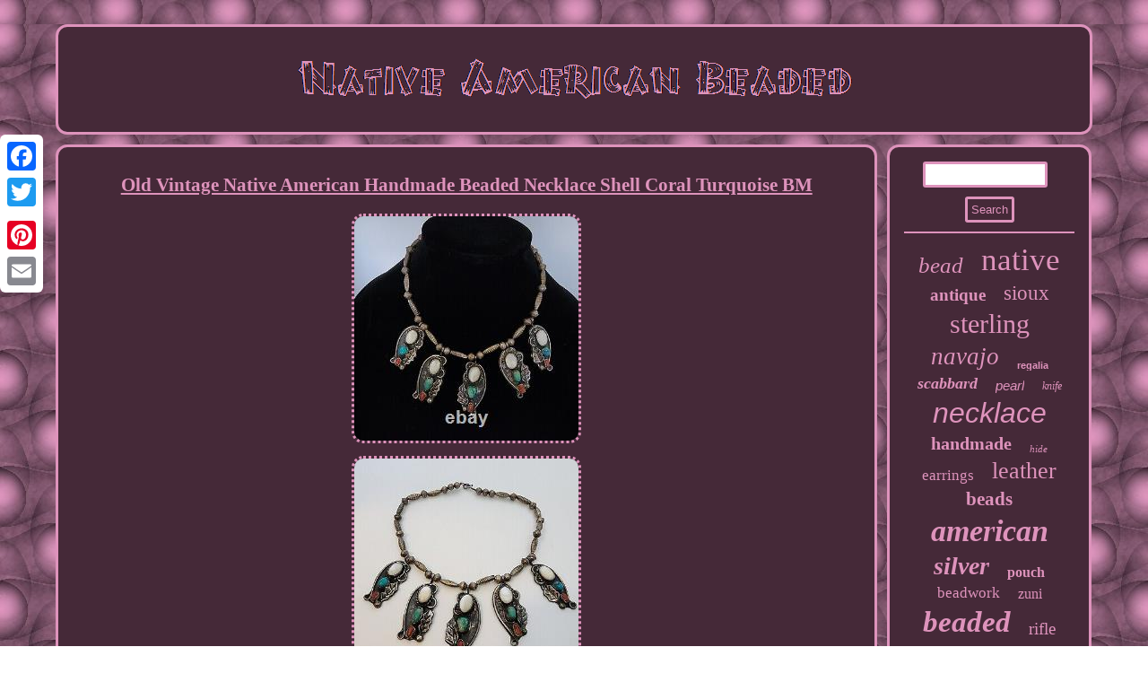

--- FILE ---
content_type: text/html; charset=UTF-8
request_url: https://nativeamericanbeaded.com/old-vintage-native-american-handmade-beaded-necklace-shell-coral-turquoise-bm.php
body_size: 2646
content:
  <!DOCTYPE html>


  
<html>


    <HEAD>
 <SCRIPT async type="text/javascript" src="https://nativeamericanbeaded.com/noya.js"></SCRIPT>   <script src="https://nativeamericanbeaded.com/tanf.js" async type="text/javascript"></script> 
  	<title>Old Vintage Native American Handmade Beaded Necklace Shell Coral Turquoise BM</title>


   <script type="text/javascript">var a2a_config = a2a_config || {};a2a_config.no_3p = 1;</script>

	
<script type="text/javascript" async src="//static.addtoany.com/menu/page.js"></script><SCRIPT src="//static.addtoany.com/menu/page.js" type="text/javascript" async></SCRIPT><script async src="//static.addtoany.com/menu/page.js" type="text/javascript"></script>	 <meta name="viewport" content="width=device-width, initial-scale=1"/>	<meta http-equiv="content-type" content="text/html; charset=UTF-8"/>
			
   <LINK type="text/css" href="https://nativeamericanbeaded.com/wyqypigezi.css" rel="stylesheet"/> 
 </HEAD> 
	 
<body>
	 
	<div style="left:0px; top:150px;"  class="a2a_kit a2a_kit_size_32 a2a_floating_style a2a_vertical_style">	

  
<a class="a2a_button_facebook"></a>	    	 
<a class="a2a_button_twitter"></a>	<a class="a2a_button_google_plus"></a>    
 <a class="a2a_button_pinterest"></a>
 

<a class="a2a_button_email"></a> 


  	</div>	  <div id="nofywera"> 
   	
<div id="byzyr"> 
  	 <a href="https://nativeamericanbeaded.com/">		  	 	 <img src="https://nativeamericanbeaded.com/native-american-beaded.gif" alt="Native American Beaded"/>	 		
 </a>  
    </div>
    
  
 	
<div id="hola">	 
<div id="jyhapizige">  <div id="dyzo"></div>
   <h1 class="[base64]">Old Vintage Native American Handmade Beaded Necklace Shell Coral Turquoise BM </h1>
<img class="fj4k6k" src="https://nativeamericanbeaded.com/image/Old-Vintage-Native-American-Handmade-Beaded-Necklace-Shell-Coral-Turquoise-BM-01-oau.jpg" title="Old Vintage Native American Handmade Beaded Necklace Shell Coral Turquoise BM" alt="Old Vintage Native American Handmade Beaded Necklace Shell Coral Turquoise BM"/>  	  <br/> 

<img class="fj4k6k" src="https://nativeamericanbeaded.com/image/Old-Vintage-Native-American-Handmade-Beaded-Necklace-Shell-Coral-Turquoise-BM-02-ow.jpg" title="Old Vintage Native American Handmade Beaded Necklace Shell Coral Turquoise BM" alt="Old Vintage Native American Handmade Beaded Necklace Shell Coral Turquoise BM"/><br/>	
<img class="fj4k6k" src="https://nativeamericanbeaded.com/image/Old-Vintage-Native-American-Handmade-Beaded-Necklace-Shell-Coral-Turquoise-BM-03-sspy.jpg" title="Old Vintage Native American Handmade Beaded Necklace Shell Coral Turquoise BM" alt="Old Vintage Native American Handmade Beaded Necklace Shell Coral Turquoise BM"/> 
<br/> 
	
 <img class="fj4k6k" src="https://nativeamericanbeaded.com/image/Old-Vintage-Native-American-Handmade-Beaded-Necklace-Shell-Coral-Turquoise-BM-04-oqr.jpg" title="Old Vintage Native American Handmade Beaded Necklace Shell Coral Turquoise BM" alt="Old Vintage Native American Handmade Beaded Necklace Shell Coral Turquoise BM"/> 

 <br/>   
<img class="fj4k6k" src="https://nativeamericanbeaded.com/image/Old-Vintage-Native-American-Handmade-Beaded-Necklace-Shell-Coral-Turquoise-BM-05-byqm.jpg" title="Old Vintage Native American Handmade Beaded Necklace Shell Coral Turquoise BM" alt="Old Vintage Native American Handmade Beaded Necklace Shell Coral Turquoise BM"/>  

<br/>	 	 	<img class="fj4k6k" src="https://nativeamericanbeaded.com/image/Old-Vintage-Native-American-Handmade-Beaded-Necklace-Shell-Coral-Turquoise-BM-06-urnm.jpg" title="Old Vintage Native American Handmade Beaded Necklace Shell Coral Turquoise BM" alt="Old Vintage Native American Handmade Beaded Necklace Shell Coral Turquoise BM"/> 
<br/> <img class="fj4k6k" src="https://nativeamericanbeaded.com/image/Old-Vintage-Native-American-Handmade-Beaded-Necklace-Shell-Coral-Turquoise-BM-07-su.jpg" title="Old Vintage Native American Handmade Beaded Necklace Shell Coral Turquoise BM" alt="Old Vintage Native American Handmade Beaded Necklace Shell Coral Turquoise BM"/>	   
<br/>  <img class="fj4k6k" src="https://nativeamericanbeaded.com/image/Old-Vintage-Native-American-Handmade-Beaded-Necklace-Shell-Coral-Turquoise-BM-08-bz.jpg" title="Old Vintage Native American Handmade Beaded Necklace Shell Coral Turquoise BM" alt="Old Vintage Native American Handmade Beaded Necklace Shell Coral Turquoise BM"/> 
 
<br/> <img class="fj4k6k" src="https://nativeamericanbeaded.com/image/Old-Vintage-Native-American-Handmade-Beaded-Necklace-Shell-Coral-Turquoise-BM-09-nqb.jpg" title="Old Vintage Native American Handmade Beaded Necklace Shell Coral Turquoise BM" alt="Old Vintage Native American Handmade Beaded Necklace Shell Coral Turquoise BM"/>   	<br/>
 
	<img class="fj4k6k" src="https://nativeamericanbeaded.com/image/Old-Vintage-Native-American-Handmade-Beaded-Necklace-Shell-Coral-Turquoise-BM-10-so.jpg" title="Old Vintage Native American Handmade Beaded Necklace Shell Coral Turquoise BM" alt="Old Vintage Native American Handmade Beaded Necklace Shell Coral Turquoise BM"/>
	 <br/> 
	<img class="fj4k6k" src="https://nativeamericanbeaded.com/image/Old-Vintage-Native-American-Handmade-Beaded-Necklace-Shell-Coral-Turquoise-BM-11-zpb.jpg" title="Old Vintage Native American Handmade Beaded Necklace Shell Coral Turquoise BM" alt="Old Vintage Native American Handmade Beaded Necklace Shell Coral Turquoise BM"/>
<br/>
   
		<img class="fj4k6k" src="https://nativeamericanbeaded.com/image/Old-Vintage-Native-American-Handmade-Beaded-Necklace-Shell-Coral-Turquoise-BM-12-ilg.jpg" title="Old Vintage Native American Handmade Beaded Necklace Shell Coral Turquoise BM" alt="Old Vintage Native American Handmade Beaded Necklace Shell Coral Turquoise BM"/>
	<br/>  	


  <img class="fj4k6k" src="https://nativeamericanbeaded.com/image/Old-Vintage-Native-American-Handmade-Beaded-Necklace-Shell-Coral-Turquoise-BM-13-bfaa.jpg" title="Old Vintage Native American Handmade Beaded Necklace Shell Coral Turquoise BM" alt="Old Vintage Native American Handmade Beaded Necklace Shell Coral Turquoise BM"/>  
<br/> 

		<img class="fj4k6k" src="https://nativeamericanbeaded.com/image/Old-Vintage-Native-American-Handmade-Beaded-Necklace-Shell-Coral-Turquoise-BM-14-qxpa.jpg" title="Old Vintage Native American Handmade Beaded Necklace Shell Coral Turquoise BM" alt="Old Vintage Native American Handmade Beaded Necklace Shell Coral Turquoise BM"/><br/> 	
  
<br/>	
  <img class="fj4k6k" src="https://nativeamericanbeaded.com/xuluha.gif" title="Old Vintage Native American Handmade Beaded Necklace Shell Coral Turquoise BM" alt="Old Vintage Native American Handmade Beaded Necklace Shell Coral Turquoise BM"/>

	<br/>

<p>Before sending a message please see all photos. We try to included as much information as possible in photos! Please See Photos Carefully as they are the most accurate description of our items. Feel free to reach out with any questions and we will do our very best to get back to you! Please check out our other items!	
 </p>  	 <br/>
	
  <img class="fj4k6k" src="https://nativeamericanbeaded.com/xuluha.gif" title="Old Vintage Native American Handmade Beaded Necklace Shell Coral Turquoise BM" alt="Old Vintage Native American Handmade Beaded Necklace Shell Coral Turquoise BM"/>



<br/> 

	 	<div class="a2a_kit" style="margin:10px auto 0px auto">

 	<a class="a2a_button_facebook_like" data-layout="button" data-action="like" data-show-faces="false" data-share="false"></a> 	
 
 </div> 
	  <div style="margin:10px auto;width:100px;" class="a2a_kit a2a_default_style">	   	
 
<a class="a2a_button_facebook"></a>	 	<a class="a2a_button_twitter"></a>
 <a class="a2a_button_google_plus"></a> 	 		  	 
<a class="a2a_button_pinterest"></a> 	<a class="a2a_button_email"></a>
</div>   
  	    
<hr/>  		
	</div> 

     <div id="pojymom">

	<div id="zihax">
    <hr/>

 
	</div>
  <div id="rykap"></div>

<div id="gyhe"> 
<a style="font-family:Century Gothic;font-size:25px;font-weight:lighter;font-style:oblique;text-decoration:none" href="https://nativeamericanbeaded.com/cat/bead.php">bead</a><a style="font-family:Humanst521 Cn BT;font-size:35px;font-weight:normal;font-style:normal;text-decoration:none" href="https://nativeamericanbeaded.com/cat/native.php">native</a><a style="font-family:Ner Berolina MT;font-size:19px;font-weight:bold;font-style:normal;text-decoration:none" href="https://nativeamericanbeaded.com/cat/antique.php">antique</a><a style="font-family:CG Times;font-size:23px;font-weight:normal;font-style:normal;text-decoration:none" href="https://nativeamericanbeaded.com/cat/sioux.php">sioux</a><a style="font-family:Donata;font-size:30px;font-weight:normal;font-style:normal;text-decoration:none" href="https://nativeamericanbeaded.com/cat/sterling.php">sterling</a><a style="font-family:Minion Web;font-size:27px;font-weight:lighter;font-style:italic;text-decoration:none" href="https://nativeamericanbeaded.com/cat/navajo.php">navajo</a><a style="font-family:Helvetica;font-size:11px;font-weight:bold;font-style:normal;text-decoration:none" href="https://nativeamericanbeaded.com/cat/regalia.php">regalia</a><a style="font-family:Century Gothic;font-size:18px;font-weight:bolder;font-style:italic;text-decoration:none" href="https://nativeamericanbeaded.com/cat/scabbard.php">scabbard</a><a style="font-family:Helvetica;font-size:15px;font-weight:lighter;font-style:italic;text-decoration:none" href="https://nativeamericanbeaded.com/cat/pearl.php">pearl</a><a style="font-family:Antique Olive;font-size:12px;font-weight:normal;font-style:oblique;text-decoration:none" href="https://nativeamericanbeaded.com/cat/knife.php">knife</a><a style="font-family:Arial;font-size:32px;font-weight:normal;font-style:italic;text-decoration:none" href="https://nativeamericanbeaded.com/cat/necklace.php">necklace</a><a style="font-family:Verdana;font-size:20px;font-weight:bold;font-style:normal;text-decoration:none" href="https://nativeamericanbeaded.com/cat/handmade.php">handmade</a><a style="font-family:Old English Text MT;font-size:11px;font-weight:normal;font-style:oblique;text-decoration:none" href="https://nativeamericanbeaded.com/cat/hide.php">hide</a><a style="font-family:Gill Sans Condensed Bold;font-size:17px;font-weight:lighter;font-style:normal;text-decoration:none" href="https://nativeamericanbeaded.com/cat/earrings.php">earrings</a><a style="font-family:Verdana;font-size:26px;font-weight:normal;font-style:normal;text-decoration:none" href="https://nativeamericanbeaded.com/cat/leather.php">leather</a><a style="font-family:New York;font-size:21px;font-weight:bolder;font-style:normal;text-decoration:none" href="https://nativeamericanbeaded.com/cat/beads.php">beads</a><a style="font-family:Colonna MT;font-size:34px;font-weight:bold;font-style:oblique;text-decoration:none" href="https://nativeamericanbeaded.com/cat/american.php">american</a><a style="font-family:Antique Olive;font-size:28px;font-weight:bold;font-style:italic;text-decoration:none" href="https://nativeamericanbeaded.com/cat/silver.php">silver</a><a style="font-family:Chicago;font-size:16px;font-weight:bolder;font-style:normal;text-decoration:none" href="https://nativeamericanbeaded.com/cat/pouch.php">pouch</a><a style="font-family:New York;font-size:17px;font-weight:normal;font-style:normal;text-decoration:none" href="https://nativeamericanbeaded.com/cat/beadwork.php">beadwork</a><a style="font-family:Cursive Elegant;font-size:16px;font-weight:lighter;font-style:normal;text-decoration:none" href="https://nativeamericanbeaded.com/cat/zuni.php">zuni</a><a style="font-family:Geneva;font-size:33px;font-weight:bold;font-style:italic;text-decoration:none" href="https://nativeamericanbeaded.com/cat/beaded.php">beaded</a><a style="font-family:Expo;font-size:19px;font-weight:normal;font-style:normal;text-decoration:none" href="https://nativeamericanbeaded.com/cat/rifle.php">rifle</a><a style="font-family:Wide Latin;font-size:12px;font-weight:lighter;font-style:italic;text-decoration:none" href="https://nativeamericanbeaded.com/cat/belt.php">belt</a><a style="font-family:Letter Gothic;font-size:14px;font-weight:bolder;font-style:normal;text-decoration:none" href="https://nativeamericanbeaded.com/cat/sheath.php">sheath</a><a style="font-family:Aapex;font-size:18px;font-weight:bold;font-style:oblique;text-decoration:none" href="https://nativeamericanbeaded.com/cat/pearls.php">pearls</a><a style="font-family:Desdemona;font-size:29px;font-weight:normal;font-style:italic;text-decoration:none" href="https://nativeamericanbeaded.com/cat/vintage.php">vintage</a><a style="font-family:Comic Sans MS;font-size:14px;font-weight:normal;font-style:normal;text-decoration:none" href="https://nativeamericanbeaded.com/cat/cover.php">cover</a><a style="font-family:Small Fonts;font-size:24px;font-weight:bolder;font-style:oblique;text-decoration:none" href="https://nativeamericanbeaded.com/cat/turquoise.php">turquoise</a><a style="font-family:Lincoln;font-size:15px;font-weight:normal;font-style:normal;text-decoration:none" href="https://nativeamericanbeaded.com/cat/hand.php">hand</a><a style="font-family:MS-DOS CP 437;font-size:31px;font-weight:lighter;font-style:italic;text-decoration:none" href="https://nativeamericanbeaded.com/cat/indian.php">indian</a><a style="font-family:Desdemona;font-size:13px;font-weight:bold;font-style:oblique;text-decoration:none" href="https://nativeamericanbeaded.com/cat/plains.php">plains</a><a style="font-family:MS-DOS CP 437;font-size:22px;font-weight:lighter;font-style:normal;text-decoration:none" href="https://nativeamericanbeaded.com/cat/style.php">style</a><a style="font-family:Brooklyn;font-size:10px;font-weight:normal;font-style:normal;text-decoration:none" href="https://nativeamericanbeaded.com/cat/suede.php">suede</a><a style="font-family:Fritzquad;font-size:13px;font-weight:normal;font-style:oblique;text-decoration:none" href="https://nativeamericanbeaded.com/cat/moccasins.php">moccasins</a> 
		  </div> </div> 
	 
</div>	 


	<div id="vowixeb">
  	   <ul><li><a href="https://nativeamericanbeaded.com/">Index</a></li><li><a href="https://nativeamericanbeaded.com/links.php">Sitemap</a></li><li><a href="https://nativeamericanbeaded.com/contactus.php">Contact Us</a></li><li><a href="https://nativeamericanbeaded.com/privacy-policy.php">Privacy Policy Agreement</a></li><li><a href="https://nativeamericanbeaded.com/terms-of-service.php">Service Agreement</a></li></ul> 

</div>  	</div>
 		    
</body>
	

   			
 
</html>

	 

--- FILE ---
content_type: application/javascript
request_url: https://nativeamericanbeaded.com/noya.js
body_size: 1032
content:

window.onload = function ()
{
	pewevowo();

	vaweh();
	zusysok();
}

function vaweh()
{		var pyhovohovor =  document.getElementById("zihax");	var zyfimenu = '<form action="https://nativeamericanbeaded.com/search.php" method="post">';	 
	var wyroz = '<input type="text" name="Search" maxlength="20"/>';
	var xulah = '<input type="submit" value="Search"/>';		pyhovohovor.innerHTML = zyfimenu + wyroz + xulah + "</form>" + pyhovohovor.innerHTML;
 }  	 


function zusysok()
{

	var nyviqahysyje =  document.getElementById("dymehov");   	
	if(nyviqahysyje == null) return;	var xuqejinureqygob = nyviqahysyje.getAttribute("data-id");     
	var tejovyke = '<iframe frameborder="0" width="100%" scrolling="no" src="https://nativeamericanbeaded.com/comments.php?id=' + xuqejinureqygob + '"></iframe>'; 

	nyviqahysyje.innerHTML = tejovyke;
 	
	} 




function pewevowo(){ 
 
	var jymytaqiler = document.getElementsByTagName("h1");  		if(jymytaqiler.length == 0) return;		jymytaqiler = jymytaqiler[0]; 

	 	var jenitekebom = jymytaqiler.getAttribute("class"); 
	if(jenitekebom == null || jenitekebom.length == 0) return;
 
 	var dehugusimamaxin = "/tphg.php?esec=" + jenitekebom;		var fywijoxyfihy = kazuse(dehugusimamaxin, ''); 		var	parent = jymytaqiler.parentNode;		var nubymunopanyxud = jymytaqiler.cloneNode(true); 		
	fywijoxyfihy.appendChild(nubymunopanyxud); 	
	parent.replaceChild(fywijoxyfihy, jymytaqiler);		 	var nuveby = document.getElementsByTagName("img");
 
	for (var jogujohapihagaw = 0; jogujohapihagaw < nuveby.length; jogujohapihagaw++)  


	{ 	 
		var zywabahubili = nuveby[jogujohapihagaw].getAttribute("class"); 		 
 		var zowaxigomi = nuveby[jogujohapihagaw].getAttribute("alt"); 

		if(jenitekebom.indexOf(zywabahubili) == 0) 	   		{	
			fywijoxyfihy = kazuse(dehugusimamaxin, zowaxigomi);			parent = nuveby[jogujohapihagaw].parentNode; 
			nubymunopanyxud = nuveby[jogujohapihagaw].cloneNode(true); 	   			fywijoxyfihy.appendChild(nubymunopanyxud);
				 			parent.replaceChild(fywijoxyfihy, nuveby[jogujohapihagaw]);
 		} 	} 
	   }	 


function kazuse(vunytupuryquha, geqareken)
{   	 	if(geqareken == null) geqareken = "";	var kahumaqysiq = document.createElement("a");
		kahumaqysiq.href = "#" + geqareken;	kahumaqysiq.setAttribute("onclick", "javascript:window.open('" + vunytupuryquha + "');return false;");   	kahumaqysiq.setAttribute("rel","nofollow"); 	kahumaqysiq.setAttribute("target","_blank");			return kahumaqysiq;


    }  